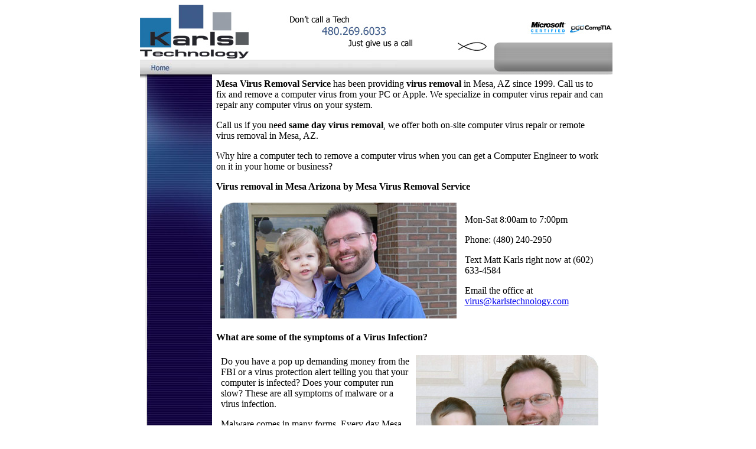

--- FILE ---
content_type: text/html; charset=UTF-8
request_url: https://www.virusremovalserviceinmesaaz.com/
body_size: 4022
content:
<html>
<head>
<meta http-equiv="Content-Type" content="text/html; charset=iso-8859-1">

<TITLE>Virus Removal in Mesa by Mesa Virus Removal Service</TITLE>

<LINK REV="made" href="mailto:virus@virusremovalserviceinmesaaz.com">


<META NAME="description" CONTENT="Mesa Virus Removal Service has been providing virus removal in Mesa, AZ since 1999. Call us to fix and remove a computer virus on your PC or Apple.">


<META NAME="author" CONTENT="Matthew Daniel Karls with Mesa Virus Removal Service in Mesa, AZ">



<META NAME="ROBOTS" CONTENT="ALL"><link href="kti.css" rel="stylesheet" type="text/css">


<link rel="shortcut icon" href="https://www.virusremovalserviceinmesaaz.com/fav.ico" />

<link rel="canonical" href="https://www.virusremovalserviceinmesaaz.com" />


<table width="1025" border="0" align="center" cellpadding="0" cellspacing="0" id="Table_00"> <tr><td>





<style type="text/css"><!--.style2 {color: #FFFFFF}.style7 {font-size: 13px}--></style>



</head><body>



<table width="801" height="617" border="0" align="center" cellpadding="0" cellspacing="0" id="Table_01">  

<tr>    
<td colspan="11" rowspan="3" valign="bottom">
<a href="/">	


<img src="/Images/banner.jpg" alt="Call Mesa Virus Removal Service at (480) 240-2950 if you need virus removal" width="600" height="91" border="0"></a>

</td>    <td colspan="4" rowspan="4" valign="bottom">    <div align="right">      <table width="100%"  border="0" cellspacing="0" cellpadding="0">        <tr>          <td>			


<img src="Images/virus removal certifications.jpg" alt="Mesa Virus Removal Service is certified in Virus Removal" width="200" height="45" border="0">


</td>        </tr>        <tr>          <td>			<img src="website_zip_top.jpg" alt="Virus Removal Service Locator" width="200" height="10"></td>        </tr>        <tr>          <td background="website_zip_bkg.jpg">              <table width="95%"  border="0" align="center" cellpadding="0" cellspacing="0">                <tr>                  <td width="79%"><div align="right">                    &nbsp;</div></td>                  <td width="21%">&nbsp;</td>                </tr>              </table>          </td>        </tr>        <tr>          <td height="27" valign="top" background="website_zip_btm.jpg"><div align="center" class="MenuWhite">&nbsp;</div></td>        </tr>      </table>       </div></td>    <td><img src="spacer.gif" width="1" height="45" alt=""></td>  </tr>  <tr>    <td height="12"><img src="spacer.gif" width="1" height="37" alt=""></td>  </tr>  <tr>    <td><img src="spacer.gif" width="1" height="9" alt=""></td>  </tr>  <tr>    <td height="27" colspan="2" valign="bottom"><a href="/">	<img src="Images/button1.jpg" width="54" height="27" border="0"></a></td>    <td colspan="2" valign="bottom">	<img src="Images/button2.jpg" width="98" height="27" border="0"></td>    <td colspan="3" valign="bottom">	<img src="Images/button3.jpg" width="72" height="27" border="0"></td>    <td valign="bottom">	<img src="Images/button4.jpg" name="image1" width="80" height="27" border="0" id="image1"></td>    <td valign="bottom">	<img src="Images/button5.jpg" name="image1a" width="132" height="27" border="0" id="image1a"></td>    <td valign="bottom">	<img src="Images/button5a.jpg" width="56" height="27" border="0"></td>    <td valign="bottom"><img src="Images/button6.jpg" width="108" height="27"></td>    <td><img src="spacer.gif" width="1" height="27" alt=""></td>  </tr>  <tr>    <td rowspan="9" valign="top">	<img src="website_12.jpg" width="10" height="482" alt=""></td>    <td colspan="2" rowspan="4" valign="top" background="menu-background.jpg"><table width="85%"  border="0" align="center" cellpadding="0" cellspacing="3">        <tr>          <td><table border='0' cellspacing='0' cellpadding='0'>            <tr>              <td align='center'>&nbsp;</td>            </tr>          </table></td>        </tr>        <tr>          <td><table width="95%"  border="0" align="center" cellpadding="0" cellspacing="3">              <tr>                <td class="MenuWhite">&nbsp;</td>              </tr>              <tr>                <td class="MenuWhite">&nbsp;</td>              </tr>              <tr>                <td class="MenuWhite">&nbsp;</td>              </tr>              <tr>                <td class="MenuWhite">&nbsp;</td>              </tr>              <tr>                <td>&nbsp;</td>              </tr>              <tr>                <td class="MenuWhite">&nbsp;</td>              </tr>              <tr>                <td class="MenuWhite">&nbsp;</td>              </tr>              <tr>                <td class="MenuWhite">&nbsp;</td>              </tr>              <tr>                <td class="MenuWhite">&nbsp;</td>              </tr>              <tr>                <td class="MenuWhite">&nbsp;</td>              </tr>              <tr>                <td class="MenuWhite">&nbsp;</td>              </tr>              <tr>                <td class="MenuWhite">&nbsp;</td>              </tr>          </table></td>        </tr>        <tr>          <td valign="top">&nbsp;</td>        </tr>        <tr>          <td class="tableheader">&nbsp;</td>        </tr>    </table></td>    <td colspan="11" rowspan="4" valign="top">  <table class=MsoNormalTable border=0 cellspacing=7 cellpadding=0 width="100%"   style='width:100.0%;mso-cellspacing:0in;mso-yfti-tbllook:1184;mso-padding-alt:   0in 0in 0in 0in'>   <tr style='mso-yfti-irow:0;mso-yfti-firstrow:yes'>    <td style='padding:0in 0in 0in 0in'>    



<p class=MsoNormal><span style='font-family:"Tahoma","sans-serif";    mso-fareast-font-family:"Times New Roman"'><font face="tahoma, verdana"><font face="tahoma, verdana">



<b>Mesa Virus Removal Service</b> has been providing <b>virus removal</b> in Mesa, AZ since 1999. Call us to fix and remove a computer virus from your PC or Apple. We specialize in computer virus repair and can repair any computer virus on your system.


<p>
Call us if you need <b>same day virus removal</b>, we offer both on-site computer virus repair or remote virus removal in Mesa, AZ.

<p>
Why hire a computer tech to remove a computer virus when you can get a Computer Engineer to work on it in your home or business?  


</span>
</p>    
<p class=MsoNormal>
<span style='font-family:"Tahoma","sans-serif";    mso-fareast-font-family:"Times New Roman"'><o:p></o:p></span></p>    
<p class=MsoNormal>


<h1>Virus removal in Mesa Arizona by Mesa Virus Removal Service</h1>


	
<table cellspacing="0" cellpadding="7" width="100%"><tr>      
<td>

<img src="Images/Virus Removal Specialist Matt Karls.jpg" width="400" height="196" border="0" alt="If you need virus removal in  Mesa, AZ give us a call">

</td>
<td>Mon-Sat 8:00am to 7:00pm<p>	

Phone: (480) 240-2950	
  	   		  
 <p>		   		   
Text Matt Karls right now at (602) 633-4584	

  		   

<p>Email the office at 

<a href="mailto:virus@virusremovalserviceinmesaaz.com">virus@karlstechnology.com</a>


<p>		   
	   		   		   		  
</td></tr></table>		
<p><span style='font-family:"Tahoma","sans-serif";    mso-fareast-font-family:"Times New Roman"'>		






<table cellspacing="7" width="100%"><tr>   

<h2>What are some of the symptoms of a Virus Infection?</h2>



<td>


Do you have a pop up demanding money from the FBI or a virus protection alert telling you that your computer is infected? Does your computer run slow? These are all symptoms of malware or a virus infection.


<p>


Malware comes in many forms. Every day Mesa Virus Removal Service removes trojans, worms, adware, spyware, rootkits and back door illicit servers. Malware in any form causes damage to your computer and can steal your confidential information.

</td>	          
<td>


<img src="Images/Computer Virus Repair from a Virus Removal Specialist.jpg" width="309" height="219" border="0" alt="Mesa Virus Removal Service's Computer Engineer who is a certified virus removal specialist"></td></tr></table>	


  <p>    <div align=left>	




</span>		
<p>




	
<table cellspacing="7" width="100%"><tr>       

<h2>What is your Service Area for Virus Removal?</h2>

<td>

Mesa Virus Removal Service has serviced Mesa and the entire Phoenix metro area for over a decade. 

<p>

Our primary service area includes Mesa and most of Phoenix metropolitan area. 	   	   

<p>

We provide on-site virus removal to <a href="http://www.virusremovalserviceinchandleraz.com" style="text-decoration:none;" target="_blank">Chandler</a>, 
<a href="http://www.virusremovalserviceingilbertaz.com" style="text-decoration:none;" target="_blank">Gilbert</a>, 
<a href="http://www.virusremovalserviceinmesaaz.com" style="text-decoration:none;" target="_blank">Mesa</a>, 
<a href="http://www.virusremovalserviceinphoenixaz.com" style="text-decoration:none;" target="_blank">Phoenix</a>, 
<a href="http://www.virusremovalserviceinscottsdaleaz.com" style="text-decoration:none;" target="_blank">Scottsdale</a>, 
<a href="http://www.virusremovalserviceinqueencreekaz.com" style="text-decoration:none;" target="_blank">Queen Creek</a>, 
<a href="http://www.virusremovalserviceinsantanvalleyaz.com" style="text-decoration:none;" target="_blank">San Tan Valley</a>, and 
<a href="http://www.virusremovalserviceintempeaz.com" style="text-decoration:none;" target="_blank">Tempe</a>. 

</td>	          
<td>

<img src="/Images/Virus Removal Service Area.jpg" width="397" height="300" border="0" alt="Mesa Virus Removal Service remote or onsite Virus Removal Service Area"></td></tr></table>	    <p>    <div align=left>				<table border="0" width="100%" id="table2" cellspacing="0" cellpadding="0">					<tr>						<td>



<h2>What should someone expect that hires you for Virus Removal?</h2>


<font face="Tahoma">

Mesa Virus Removal Service's mission is to <b>fully resolve</b> your virus problems quickly and affordably. If you want virus removal from a Computer Engineer that can fix all of your virus problems instead of a computer technician, a computer geek, a computer guy or a tech that can only fix some of your computer problems; call us at (480) 240-2950.  						


<p>


</tr>				</table>			</div>			</td></tr><tr><td>


<div align="left">			

			



<p>			<div align="center">				<table border="0" width="100%" id="table3" cellspacing="0" cellpadding="0">					<tr>						<td>	


<span style='font-family:"Tahoma","sans-serif";    mso-fareast-font-family:"Times New Roman"'><font face="tahoma, verdana">



<h2>Mesa Virus Removal Service Contact Information</h2>

					<p align="left"><font face="Tahoma">If you need virus removal, please call us at (480) 240-2950, text Matt Karls directly at <br>
(602) 633-4584 or email us at <a href="mailto:virus@virusremovalserviceinmesaaz.com">virus@virusremovalserviceinmesaaz.com</a>


<P ALIGN="left"> 


Mesa Location: 3443 E University Dr #148, Mesa, AZ 85213<br>

<a href="http://www.karlstechnology.com">http://www.karlstechnology.com<a>, Phone Number: (602) 445-9862


<script>
  (function(i,s,o,g,r,a,m){i['GoogleAnalyticsObject']=r;i[r]=i[r]||function(){
  (i[r].q=i[r].q||[]).push(arguments)},i[r].l=1*new Date();a=s.createElement(o),
  m=s.getElementsByTagName(o)[0];a.async=1;a.src=g;m.parentNode.insertBefore(a,m)
  })(window,document,'script','//www.google-analytics.com/analytics.js','ga');

  ga('create', 'UA-7866090-31', 'virusremovalserviceinmesaaz.com');
  ga('send', 'pageview');

</script>
<p>


Cities we service:

<a href="http://www.chandlercomputerrepairservice.com/" style="text-decoration:none;" target="_blank">Chandler Computer Repair</a>,

<a href="http://www.gilbertcomputerrepairservice.net/" style="text-decoration:none;" target="_blank">Gilbert Computer Repair</a>, 

<a href="http://www.santanvalleycomputerrepairservice.com/" style="text-decoration:none;" target="_blank">Johnson Ranch Computer Repair</a>, 

<a href="http://www.mesacomputerrepairservice.net/" style="text-decoration:none;" target="_blank">Mesa Computer Repair</a>, 

<a href="http://www.scottsdalecomputertech.com/" style="text-decoration:none;" target="_blank">Paradise Valley Computer Repair</a>, 

<a href="http://www.phoenixcomputerrepairservice.net/" style="text-decoration:none;" target="_blank">Phoenix Computer Repair</a>, 

<a href="http://www.queencreekcomputerrepairservice.com/" style="text-decoration:none;" target="_blank">Queen Creek Computer Repair</a>, 

<a href="http://www.santanvalleycomputerrepair.com/" style="text-decoration:none;" target="_blank">San Tan Valley Computer Repair</a>, 

<a href="http://www.scottsdalecomputerrepairservice.net/" style="text-decoration:none;" target="_blank">Scottsdale Computer Repair</a>, 

<a href="http://www.sunlakescomputerrepair.com/" style="text-decoration:none;" target="_blank">Sun Lakes Computer Repair</a>, 

<a href="http://www.tempecomputerrepairservice.net/" style="text-decoration:none;" target="_blank">Tempe Computer Repair</a>




</P> 

</font>	</span>	



</font>		   		</font></font></td>



					</tr>				</table>			</div>			</div>			</td>        </tr>      </table>   </td>    <td rowspan="9" valign="top">	<img src="Images/tall_spacer.jpg" width="9" height="482"></td>    <td><img src="spacer.gif" width="1" height="56" alt=""></td>  </tr>  <tr>    <td><img src="spacer.gif" width="1" height="50" alt=""></td>  </tr>  <tr>    <td><img src="spacer.gif" width="1" height="188" alt=""></td>  </tr>  <tr>    <td><img src="spacer.gif" width="1" height="77" alt=""></td>  </tr>  <tr>    <td>&nbsp;</td>    <td><img src="spacer.gif" width="1" height="21" alt=""></td>  </tr>  <tr>    <td colspan="13"><img src="Images/spacer.jpg" width="781" height="17"></td>    <td><img src="spacer.gif" width="1" height="17" alt=""></td>  </tr>  <tr>    <td colspan="5" rowspan="2" valign="middle" background="website_23.jpg">  




     <table width="95%"  border="0" align="right" cellpadding="0" cellspacing="0">          <tr>            <td class="updatetext">&nbsp;




</td>          </tr>          <tr>            <td valign="bottom" class="FooterLink">&nbsp;



</td>          </tr>        </table>    </td>    <td colspan="6" rowspan="2" valign="top" background="bbbackground_22.jpg"><table width="98%"  border="0" cellspacing="0" cellpadding="0">        <tr>          <td width="42%">&nbsp;</td>          <td width="58%"><table width="98%"  border="0" cellspacing="0" cellpadding="0">              <tr>                <td>&nbsp;</td>              </tr>              <tr>                <td><div align="right"><span class="updatetext">&nbsp;</span></div></td>              </tr>          </table></td>        </tr>    </table></td>    <td colspan="2">	<img src="Images/upper_corner.jpg" width="137" height="32" border="0"></td>    <td><img src="spacer.gif" width="1" height="32" alt=""></td>  </tr>  <tr>    <td colspan="2">	<img src="Images/corner.jpg" width="137" height="33" alt="We accept Visa, Master Card, American Express and Discover for Virus Removal"></td>    <td>










<img src="spacer.gif" width="1" height="33" alt=""></td>  </tr>  <tr>    <td colspan="13"><div align="center" class="body"> </div>        <div align="right" class="FooterLink">          <div align="right"><span class="body">            &nbsp;</span></div>      </div></td>    <td><img src="spacer.gif" width="1" height="8" alt=""></td>  </tr>  <tr>    <td><img src="spacer.gif" width="10" height="1" alt=""></td>    <td><img src="spacer.gif" width="44" height="1" alt=""></td>    <td><img src="spacer.gif" width="68" height="1" alt=""></td>    <td><img src="spacer.gif" width="30" height="1" alt=""></td>    <td><img src="spacer.gif" width="29" height="1" alt=""></td>    <td><img src="spacer.gif" width="31" height="1" alt=""></td>    <td><img src="spacer.gif" width="12" height="1" alt=""></td>    <td><img src="spacer.gif" width="80" height="1" alt=""></td>    <td><img src="spacer.gif" width="132" height="1" alt="">



</td>   

 <td><img src="spacer.gif" width="56" height="1" alt=""></td>    <td><img src="spacer.gif" width="108" height="1" alt=""></td>    <td><img src="spacer.gif" width="54" height="1" alt=""></td>    <td><img src="spacer.gif" width="109" height="1" alt=""></td>    <td><img src="spacer.gif" width="28" height="1" alt="">



</td>  


  <td><img src="spacer.gif" width="9" height="1" alt="">



</td>   

 <td>



</td> 






 </tr></table>




</td>
<td VALIGN="Top">


<p>&nbsp;<p>&nbsp;<p>&nbsp;<br>



<script type="text/javascript" src="https://www.merchantcircle.com/business/Mesa.Computer.Repair.Service.480-240-2950/widget/profile"></script>


<script type="text/javascript" src="https://www.merchantcircle.com/business/Mesa.Computer.Repair.Service.480-240-2950/widget/reviewjs"></script>




</td>
</tr>
</table>


<script type="text/javascript">

  var _gaq = _gaq || [];
  _gaq.push(['_setAccount', 'UA-7866090-7']);
  _gaq.push(['_setDomainName', 'none']);
  _gaq.push(['_setAllowLinker', true]);
  _gaq.push(['_trackPageview']);

  (function() {
    var ga = document.createElement('script'); ga.type = 'text/javascript'; ga.async = true;
    ga.src = ('https:' == document.location.protocol ? 'https://ssl' : 'http://www') + '.google-analytics.com/ga.js';
    var s = document.getElementsByTagName('script')[0]; s.parentNode.insertBefore(ga, s);
  })();

</script>



</body> 
</html>

--- FILE ---
content_type: text/css
request_url: https://www.virusremovalserviceinmesaaz.com/kti.css
body_size: 144
content:
.FooterLink {
	font-family: "Trebuchet MS";
	font-size: 11px;
	color: #999999;
	line-height: 10px;
}
.body {
	font-family: "Trebuchet MS";
	font-size: 11px;
	color: #000000;
}
.SubHeader {
	font-family: "Trebuchet MS";
	font-size: 11px;
	font-weight: bold;
	color: #000000;
}
.message {
	font-family: Verdana, Arial, Helvetica, sans-serif;
	font-size: 11px;
	font-weight: bold;
	color: #FF0000;
}
.headers {
	font-family: "Trebuchet MS";
	font-size: 13px;
	font-weight: bold;
	color: #0181D5;
}
.questions {
	font-family: "Trebuchet MS";
	font-size: 12px;
	font-weight: bold;
	color: #FF0000;
}
.errormessage {
	font-family: Verdana, Arial, Helvetica, sans-serif;
	font-size: 11px;
	color: #FF0000;
}
.links {
	font-family: "Trebuchet MS";
	font-size: 10px;
}
.updatetext {
	font-family: "Trebuchet MS";
	font-size: 9px;
	color: #999999;
}
.MenuWhite {
	font-family: "Trebuchet MS";
	font-size: 11px;
	color: #FFFFFF;
}
.tableheader {
	font-family: "Trebuchet MS";
	font-size: 11px;
	font-weight: bold;
	color: #FFFFFF;
}
.Menu10White {
	font-family: "Trebuchet MS";
	font-size: 10px;
	font-weight: normal;
	color: #FFFFFF;
}
.box {
	margin: 1px;
	height: 20px;
	width: 145px;
	padding: 1px;
	vertical-align: middle;
	font-family: "Trebuchet MS";
	font-size: 11px;
	text-align: center;
	background-position: center;
}
.bodyindent {
	font-family: "Trebuchet MS";
	font-size: 11px;
	color: #000000;
	text-indent: 40px;
	text-decoration: none;
}

h1 {
	font-size: 16px;
}

h2 {
	font-size: 16px;
}